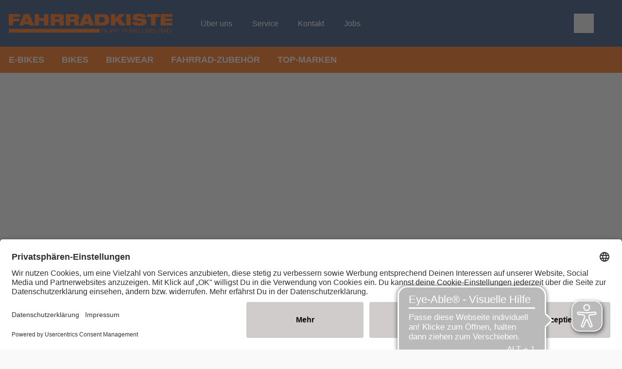

--- FILE ---
content_type: image/svg+xml
request_url: https://www.rupps-fahrradkiste.de/dam/jcr:ef5e3716-0b29-43ad-a88c-3535896bad2d/22_1400_RUPP_weiter_RZ_4_orange.svg
body_size: 8599
content:
<?xml version="1.0" encoding="utf-8"?>
<!-- Generator: Adobe Illustrator 27.2.0, SVG Export Plug-In . SVG Version: 6.00 Build 0)  -->
<svg version="1.1" id="Ebene_1" xmlns="http://www.w3.org/2000/svg" xmlns:xlink="http://www.w3.org/1999/xlink" x="0px" y="0px"
	 viewBox="0 0 500.2 57.6" style="enable-background:new 0 0 500.2 57.6;" xml:space="preserve">
<style type="text/css">
	.st0{fill:#FF6000;}
</style>
<path class="st0" d="M0,35.5h13.5V23.1H33v-8.3H13.5V9.5h21.2V1.2H0V35.5L0,35.5z M58.5,23.2h-8.2l4-11.6h0.1L58.5,23.2
	C58.5,23.2,58.5,23.2,58.5,23.2z M31.5,35.5h14.4l1.4-3.9h14.1l1.4,3.9h14.4L62.7,1.2H46.1L31.5,35.5L31.5,35.5z M107.8,35.5h13.5
	V1.2h-13.5v11.9H92.6V1.2H79v34.3h13.5V21.8h15.2V35.5L107.8,35.5z M128,35.5h13.5V24.9h9.6c2.5,0,3.4,1.5,3.5,4.1
	c0.2,4,0.2,5.5,0.7,6.5h14.8c-0.9-1.1-1.5-2.5-1.7-4l-0.6-7.5c-0.2-3-1.9-4.7-3.9-5.3v-0.1c3.9-1.1,5.3-4.6,5.3-7.8
	c0-3.7-2.1-7.1-4.7-8.3c-1.9-0.9-4.2-1.3-8.1-1.3H128L128,35.5L128,35.5L128,35.5z M141.5,9.8h9.4c2.3,0,3.9,0.6,3.9,3.2
	c0,2.2-1.1,3.2-3.7,3.2h-9.6L141.5,9.8L141.5,9.8L141.5,9.8z M174.1,35.5h13.5V24.9h9.6c2.5,0,3.4,1.5,3.5,4.1
	c0.2,4,0.2,5.5,0.7,6.5h14.8c-0.9-1.1-1.5-2.5-1.7-4l-0.6-7.5c-0.2-3-1.9-4.7-3.9-5.3v-0.1c3.9-1.1,5.3-4.6,5.3-7.8
	c0-3.7-2.1-7.1-4.7-8.3c-1.9-0.9-4.2-1.3-8.1-1.3h-28.5L174.1,35.5L174.1,35.5L174.1,35.5z M187.7,9.8h9.4c2.3,0,3.9,0.6,3.9,3.2
	c0,2.2-1.1,3.2-3.7,3.2h-9.6L187.7,9.8L187.7,9.8L187.7,9.8z M242.4,23.2h-8.2l4-11.6h0.1L242.4,23.2L242.4,23.2z M215.4,35.5h14.4
	l1.4-3.9h14.1l1.4,3.9h14.4L246.6,1.2H230L215.4,35.5L215.4,35.5L215.4,35.5z M276.5,9.8h7.8c6.2,0,8.7,3.1,8.7,8.5
	s-2.5,8.5-8.7,8.5h-7.8V9.8C276.5,9.8,276.5,9.8,276.5,9.8z M262.9,35.5h26.6c11.4,0,17.5-5.1,17.5-17.1s-6.1-17.1-17.8-17.1h-26.4
	L262.9,35.5L262.9,35.5L262.9,35.5z M339.2,35.5h18l-16.6-21l15.3-13.2h-18l-12.6,12.1V1.2h-13.5v34.3h13.5v-9.2l4.5-3.9L339.2,35.5
	L339.2,35.5L339.2,35.5z M359.1,35.5h13.5V1.2h-13.5V35.5L359.1,35.5z M402.5,23.2c1.8,0.3,2.5,1.3,2.5,2.3c0,1.6-1.1,2.8-5.4,2.8
	c-2.1,0-3.6-0.2-4.6-0.7c-1-0.5-1.4-1.3-1.4-2.5h-16.3c0,10.1,11.4,11.5,21.8,11.5c15.2,0,22-3.9,22-12.3c0-5.8-4.2-9-11-10
	L393.9,12c-1.3-0.2-1.8-0.8-1.8-1.8c0-1.4,1.4-2.5,5.4-2.5c1.5,0,3,0.2,4.2,0.7c1.2,0.5,2.1,1.3,2.1,2.7h15.7C419,4,412.8,0,397.5,0
	c-11.1,0-19.8,2.4-19.8,11.3c0,4.8,2.7,8.6,9.4,9.6L402.5,23.2L402.5,23.2L402.5,23.2z M434.6,35.5h13.5V9.8h12.5V1.2h-38.6v8.6
	h12.5L434.6,35.5L434.6,35.5L434.6,35.5z M463.8,35.5h36v-8.4h-22.5v-4.6h22v-8.3h-22V9.5h22.5V1.2h-36V35.5L463.8,35.5z"/>
<path class="st0" d="M291.2,51.4c0.4,0,0.8,0,1.2-0.2c0.4-0.1,0.7-0.2,1-0.4s0.5-0.4,0.7-0.7s0.3-0.6,0.3-0.9c0-0.7-0.3-1.3-0.8-1.7
	s-1.3-0.6-2.4-0.6H286v4.5L291.2,51.4L291.2,51.4z M291.3,45.9c0.6,0,1.2,0.1,1.7,0.2c0.5,0.1,1,0.3,1.4,0.5c0.4,0.2,0.7,0.5,1,0.9
	c0.2,0.4,0.4,0.8,0.4,1.3c0,0.7-0.2,1.4-0.7,1.9s-1.2,0.9-2.1,1v0c0.5,0,0.9,0.2,1.2,0.3c0.3,0.1,0.6,0.3,0.8,0.6
	c0.2,0.2,0.3,0.5,0.4,0.8c0.1,0.3,0.1,0.6,0.2,1c0,0.2,0,0.4,0,0.7s0,0.6,0.1,0.8c0,0.3,0.1,0.5,0.2,0.8c0.1,0.2,0.2,0.5,0.4,0.6
	h-1.5c-0.1-0.1-0.1-0.2-0.2-0.4c0-0.2-0.1-0.3-0.1-0.5c0-0.2,0-0.3,0-0.5c0-0.2,0-0.3,0-0.4c0-0.4-0.1-0.8-0.1-1.2s-0.2-0.8-0.4-1.1
	c-0.2-0.3-0.5-0.6-0.9-0.8c-0.4-0.2-0.9-0.3-1.5-0.3H286v5.1h-1.4V45.9L291.3,45.9L291.3,45.9z M299.5,45.9V53
	c0,0.7,0.1,1.2,0.3,1.7c0.2,0.5,0.5,0.8,0.8,1.1c0.4,0.3,0.8,0.5,1.4,0.7c0.5,0.1,1.1,0.2,1.8,0.2s1.3-0.1,1.8-0.2
	c0.5-0.1,1-0.3,1.4-0.7c0.4-0.3,0.6-0.7,0.8-1.1c0.2-0.5,0.3-1,0.3-1.7v-7.1h1.4v7.4c0,0.6-0.1,1.2-0.3,1.7c-0.2,0.5-0.5,1-1,1.4
	c-0.5,0.4-1,0.7-1.8,0.9s-1.6,0.3-2.6,0.3s-1.9-0.1-2.6-0.3s-1.3-0.5-1.8-0.9c-0.5-0.4-0.8-0.9-1-1.4c-0.2-0.5-0.3-1.1-0.3-1.7v-7.4
	H299.5L299.5,45.9z M318.5,51.5c1,0,1.8-0.2,2.4-0.6c0.6-0.4,0.9-1,0.9-1.8s-0.3-1.4-0.9-1.8c-0.6-0.4-1.4-0.6-2.4-0.6h-4.8v4.7
	L318.5,51.5L318.5,51.5z M318.8,45.9c0.7,0,1.2,0.1,1.8,0.2c0.5,0.2,1,0.4,1.4,0.6c0.4,0.3,0.7,0.6,0.9,1s0.3,0.9,0.3,1.4
	s-0.1,1-0.3,1.4s-0.5,0.8-0.9,1c-0.4,0.3-0.8,0.5-1.4,0.6c-0.5,0.2-1.1,0.2-1.8,0.2h-5.1v4.9h-1.4V45.9H318.8L318.8,45.9z
	 M331.5,51.5c1,0,1.8-0.2,2.4-0.6c0.6-0.4,0.9-1,0.9-1.8s-0.3-1.4-0.9-1.8c-0.6-0.4-1.4-0.6-2.4-0.6h-4.8v4.7L331.5,51.5L331.5,51.5
	z M331.8,45.9c0.7,0,1.2,0.1,1.8,0.2c0.5,0.2,1,0.4,1.4,0.6c0.4,0.3,0.7,0.6,0.9,1c0.2,0.4,0.3,0.9,0.3,1.4s-0.1,1-0.3,1.4
	s-0.5,0.8-0.9,1c-0.4,0.3-0.8,0.5-1.4,0.6c-0.5,0.2-1.1,0.2-1.8,0.2h-5.1v4.9h-1.4V45.9H331.8L331.8,45.9z M335.6,55.7h1.7v1.7h-1.7
	V55.7L335.6,55.7z M353.1,51.3c0.4,0,0.8,0,1.2-0.2c0.4-0.1,0.7-0.2,1-0.4s0.5-0.4,0.7-0.7s0.3-0.6,0.3-0.9c0-0.7-0.3-1.3-0.8-1.7
	s-1.3-0.6-2.4-0.6h-5.2v4.5L353.1,51.3L353.1,51.3z M353.2,45.9c0.6,0,1.2,0.1,1.7,0.2c0.5,0.1,1,0.3,1.4,0.5c0.4,0.2,0.7,0.5,1,0.9
	c0.2,0.4,0.4,0.8,0.4,1.3c0,0.7-0.2,1.4-0.7,1.9s-1.2,0.9-2.1,1v0c0.5,0,0.9,0.2,1.2,0.3c0.3,0.1,0.6,0.3,0.8,0.6
	c0.2,0.2,0.3,0.5,0.4,0.8c0.1,0.3,0.1,0.6,0.2,1c0,0.2,0,0.4,0,0.7s0,0.6,0.1,0.8c0,0.3,0.1,0.5,0.2,0.8c0.1,0.2,0.2,0.5,0.4,0.6
	h-1.5c-0.1-0.1-0.1-0.2-0.2-0.4s-0.1-0.3-0.1-0.5c0-0.2,0-0.3,0-0.5c0-0.2,0-0.3,0-0.4c0-0.4-0.1-0.8-0.1-1.2s-0.2-0.8-0.4-1.1
	c-0.2-0.3-0.5-0.6-0.9-0.8c-0.4-0.2-0.9-0.3-1.5-0.3h-5.3v5.1h-1.4V45.9L353.2,45.9L353.2,45.9z M361.4,45.9V53
	c0,0.7,0.1,1.2,0.3,1.7s0.5,0.8,0.8,1.1c0.4,0.3,0.8,0.5,1.4,0.7c0.5,0.1,1.1,0.2,1.8,0.2s1.3-0.1,1.8-0.2c0.5-0.1,1-0.3,1.4-0.7
	c0.4-0.3,0.6-0.7,0.8-1.1c0.2-0.5,0.3-1,0.3-1.7v-7.1h1.4v7.4c0,0.6-0.1,1.2-0.3,1.7c-0.2,0.5-0.5,1-1,1.4c-0.5,0.4-1,0.7-1.8,0.9
	s-1.6,0.3-2.6,0.3s-1.9-0.1-2.6-0.3s-1.3-0.5-1.8-0.9c-0.5-0.4-0.8-0.9-1-1.4c-0.2-0.5-0.3-1.1-0.3-1.7v-7.4H361.4L361.4,45.9z
	 M375.8,45.9l8.5,9.7h0v-9.7h1.4v11.5h-1.6l-8.5-9.7h0v9.7h-1.4V45.9H375.8z M393.8,45.9c2.2,0,3.9,0.5,5,1.5s1.7,2.4,1.7,4.3
	s-0.6,3.3-1.7,4.3c-1.1,0.9-2.8,1.4-5,1.5h-5.1V45.9L393.8,45.9L393.8,45.9z M393.1,56.5c1,0,2-0.1,2.7-0.3s1.4-0.5,1.9-0.8
	s0.9-0.9,1.1-1.5c0.2-0.6,0.4-1.3,0.4-2.2s-0.1-1.6-0.4-2.2s-0.6-1.1-1.1-1.5s-1.1-0.7-1.9-0.8s-1.7-0.3-2.7-0.3h-3v9.6L393.1,56.5
	L393.1,56.5z M409,45.9V53c0,0.7,0.1,1.2,0.3,1.7s0.5,0.8,0.8,1.1c0.4,0.3,0.8,0.5,1.4,0.7c0.5,0.1,1.1,0.2,1.8,0.2s1.3-0.1,1.8-0.2
	c0.5-0.1,1-0.3,1.4-0.7c0.4-0.3,0.6-0.7,0.8-1.1c0.2-0.5,0.3-1,0.3-1.7v-7.1h1.4v7.4c0,0.6-0.1,1.2-0.3,1.7c-0.2,0.5-0.5,1-1,1.4
	c-0.5,0.4-1,0.7-1.8,0.9s-1.6,0.3-2.6,0.3s-1.9-0.1-2.6-0.3s-1.3-0.5-1.8-0.9c-0.5-0.4-0.8-0.9-1-1.4c-0.2-0.5-0.3-1.1-0.3-1.7v-7.4
	H409L409,45.9z M421.7,45.9v11.5h1.4v-10h0l4.8,10h1.3l5-10h0v10h1.4V45.9h-2l-5,10.1l-4.9-10.1H421.7L421.7,45.9z M439.6,55.1
	c0.2,0.4,0.6,0.7,1,1s0.9,0.4,1.5,0.5s1.2,0.2,1.9,0.2c0.4,0,0.8,0,1.2-0.1s0.9-0.2,1.3-0.4s0.7-0.4,1-0.7s0.4-0.7,0.4-1.1
	c0-0.3-0.1-0.6-0.3-0.8s-0.4-0.4-0.7-0.6c-0.3-0.2-0.6-0.3-1-0.4c-0.4-0.1-0.7-0.2-1-0.2l-3.3-0.6c-0.4-0.1-0.8-0.2-1.2-0.3
	s-0.8-0.3-1.1-0.5s-0.5-0.5-0.7-0.8c-0.2-0.3-0.3-0.7-0.3-1.1c0-0.3,0.1-0.6,0.2-1c0.1-0.4,0.4-0.7,0.8-1.1c0.4-0.3,0.9-0.6,1.5-0.8
	c0.7-0.2,1.5-0.3,2.5-0.3c0.7,0,1.4,0.1,2.1,0.2c0.7,0.2,1.2,0.4,1.7,0.7s0.9,0.7,1.2,1.1c0.3,0.5,0.4,1,0.4,1.6h-1.4
	c0-0.4-0.1-0.8-0.4-1.2c-0.2-0.3-0.5-0.6-0.9-0.8c-0.4-0.2-0.8-0.4-1.2-0.5s-1-0.2-1.5-0.2c-0.5,0-0.9,0-1.4,0.1
	c-0.5,0.1-0.8,0.2-1.2,0.4c-0.3,0.2-0.6,0.4-0.8,0.7s-0.3,0.7-0.3,1.1c0,0.3,0.1,0.5,0.2,0.7s0.3,0.4,0.5,0.5
	c0.2,0.1,0.4,0.2,0.7,0.3s0.5,0.2,0.9,0.2l3.6,0.7c0.5,0.1,1,0.2,1.5,0.4s0.9,0.3,1.2,0.6c0.4,0.2,0.6,0.5,0.8,0.8
	c0.2,0.3,0.3,0.7,0.3,1.2c0,0.1,0,0.3,0,0.5s-0.1,0.4-0.2,0.7s-0.3,0.5-0.6,0.7c-0.2,0.2-0.6,0.5-1,0.7c-0.4,0.2-0.9,0.4-1.5,0.5
	s-1.4,0.2-2.2,0.2s-1.7-0.1-2.4-0.2c-0.7-0.2-1.4-0.4-1.9-0.7c-0.5-0.3-0.9-0.7-1.2-1.2s-0.4-1.1-0.4-1.8h1.4
	C439.2,54.2,439.4,54.7,439.6,55.1L439.6,55.1L439.6,55.1z M463.9,51.3c0.4,0,0.8,0,1.2-0.2c0.4-0.1,0.7-0.2,1-0.4s0.5-0.4,0.7-0.7
	s0.3-0.6,0.3-0.9c0-0.7-0.3-1.3-0.8-1.7s-1.3-0.6-2.4-0.6h-5.2v4.5L463.9,51.3L463.9,51.3z M464,45.9c0.6,0,1.2,0.1,1.7,0.2
	c0.5,0.1,1,0.3,1.4,0.5c0.4,0.2,0.7,0.5,1,0.9c0.2,0.4,0.4,0.8,0.4,1.3c0,0.7-0.2,1.4-0.7,1.9s-1.2,0.9-2.1,1v0
	c0.5,0,0.9,0.2,1.2,0.3c0.3,0.1,0.6,0.3,0.8,0.6c0.2,0.2,0.3,0.5,0.4,0.8c0.1,0.3,0.1,0.6,0.2,1c0,0.2,0,0.4,0,0.7s0,0.6,0.1,0.8
	c0,0.3,0.1,0.5,0.2,0.8c0.1,0.2,0.2,0.5,0.4,0.6h-1.5c-0.1-0.1-0.1-0.2-0.2-0.4s-0.1-0.3-0.1-0.5c0-0.2,0-0.3,0-0.5
	c0-0.2,0-0.3,0-0.4c0-0.4-0.1-0.8-0.1-1.2s-0.2-0.8-0.4-1.1c-0.2-0.3-0.5-0.6-0.9-0.8c-0.4-0.2-0.9-0.3-1.5-0.3h-5.3v5.1h-1.4V45.9
	L464,45.9L464,45.9z M478.8,52.9L476,47l-2.9,5.9H478.8z M476.8,45.9l5.8,11.5h-1.5l-1.8-3.6h-6.7l-1.8,3.6h-1.5l5.9-11.5
	L476.8,45.9L476.8,45.9z M489,45.9c2.2,0,3.9,0.5,5,1.5s1.7,2.4,1.7,4.3s-0.6,3.3-1.7,4.3c-1.1,0.9-2.8,1.4-5,1.5h-5.1V45.9
	L489,45.9L489,45.9z M488.3,56.5c1,0,2-0.1,2.7-0.3s1.4-0.5,1.9-0.8s0.9-0.9,1.1-1.5c0.2-0.6,0.4-1.3,0.4-2.2s-0.1-1.6-0.4-2.2
	s-0.6-1.1-1.1-1.5s-1.1-0.7-1.9-0.8s-1.7-0.3-2.7-0.3h-3v9.6L488.3,56.5L488.3,56.5z M498.5,55.7h1.7v1.7h-1.7V55.7L498.5,55.7z"/>
<polygon class="st0" points="0.6,46 0.6,57.2 277.9,57.2 277.9,46 0.6,46 "/>
</svg>
